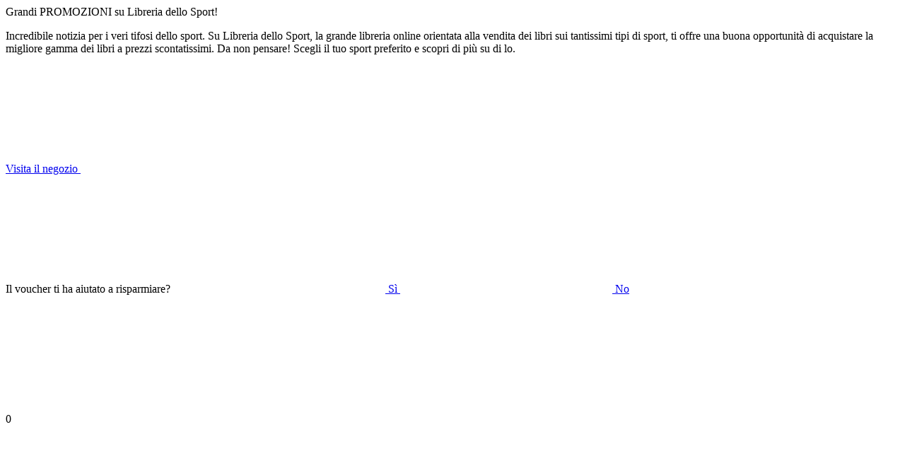

--- FILE ---
content_type: text/html; charset=UTF-8
request_url: https://www.kodino.com/it/wp-admin/admin-ajax.php?action=html_show_deal_popup&code_id=11902
body_size: 580
content:

    <div class="popup popup-lg">
        <div class="popup-inner">

            <div class="popup-header">
                <div class="popup-headline">Grandi PROMOZIONI su Libreria dello Sport!</div>
                <div class="popup-perex">
                    <p>Incredibile notizia per i veri tifosi dello sport. Su Libreria dello Sport, la grande libreria online orientata alla vendita dei libri sui tantissimi tipi di sport, ti offre una buona opportunità di acquistare la migliore gamma dei libri a prezzi scontatissimi. Da non pensare! Scegli il tuo sport preferito e scopri di più su di lo. </p>
                </div>
            </div>

            <div class="popup-content align-center">

                <div class="mb-40">
                    <a href="http://kodino.com/it/l/libreriadellosport-it-occasioni" class="btn btn-primary btn-gradient btn-lg btn-wide" target="_blank">
                        Visita il negozio                        <svg class="icon icon-angle-right"><use xmlns:xlink="http://www.w3.org/1999/xlink" xlink:href="https://kodino.com/it/wp-content/themes/kodino/assets/img/icons.svg#icon-angle-right"></use></svg>
                    </a>
                </div>

                                    <p class="rating-paragraph">
                        Il voucher ti ha aiutato a risparmiare?                        <a href="#" class="rate-inline js-rate-code" data-rate="positive" data-code-id="11902">
                            <svg class="icon icon-thumbs-up color-positive"><use xmlns:xlink="http://www.w3.org/1999/xlink" xlink:href="https://kodino.com/it/wp-content/themes/kodino/assets/img/icons.svg#icon-thumbs-up"></use></svg>
                            Sì                        </a>
                        <a href="#" class="rate-inline js-rate-code" data-rate="negative" data-code-id="11902">
                            <svg class="icon icon-thumbs-down color-negative"><use xmlns:xlink="http://www.w3.org/1999/xlink" xlink:href="https://kodino.com/it/wp-content/themes/kodino/assets/img/icons.svg#icon-thumbs-down"></use></svg>
                            No                        </a>
                    </p>
                
            </div>

        </div>

        <div class="popup-close js-close-popup"><svg class="icon icon-close-thin"><use xmlns:xlink="http://www.w3.org/1999/xlink" xlink:href="https://kodino.com/it/wp-content/themes/kodino/assets/img/icons.svg#icon-close-thin"></use></svg></div>
    </div>

    0